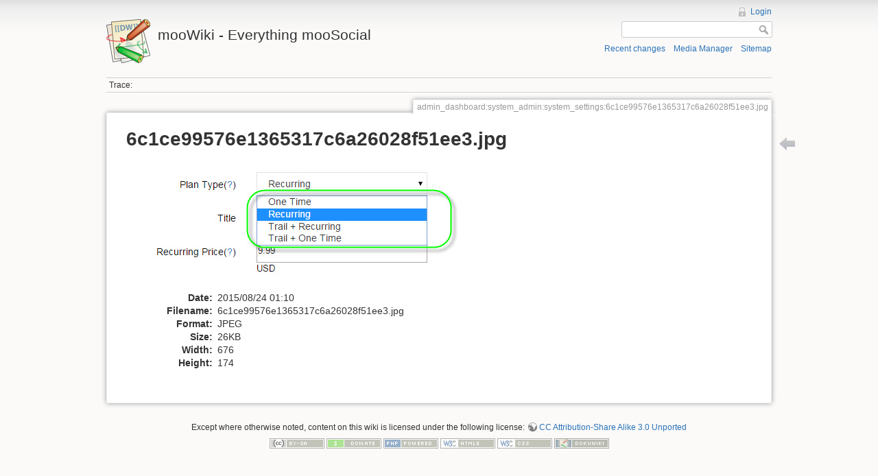

--- FILE ---
content_type: text/html; charset=utf-8
request_url: https://www.moosocial.com/wiki/lib/exe/detail.php?id=admin_dashboard%3Asystem_admin%3Asystem_settings%3Amanage_packages&media=admin_dashboard:system_admin:system_settings:6c1ce99576e1365317c6a26028f51ee3.jpg
body_size: 2570
content:
<!DOCTYPE html>
<html lang="en" dir="ltr" class="no-js">
<head>
    <meta charset="utf-8" />
    <title>
        admin_dashboard:system_admin:system_settings:6c1ce99576e1365317c6a26028f51ee3.jpg        [mooWiki - Everything mooSocial]
    </title>
    <script>(function(H){H.className=H.className.replace(/\bno-js\b/,'js')})(document.documentElement)</script>
    <meta name="generator" content="DokuWiki"/>
<meta name="robots" content="index,follow"/>
<link rel="search" type="application/opensearchdescription+xml" href="/wiki/lib/exe/opensearch.php" title="mooWiki - Everything mooSocial"/>
<link rel="start" href="/wiki/"/>
<link rel="contents" href="/wiki/doku.php?id=admin_dashboard:system_admin:system_settings:manage_packages&amp;do=index" title="Sitemap"/>
<link rel="alternate" type="application/rss+xml" title="Recent changes" href="/wiki/feed.php"/>
<link rel="alternate" type="application/rss+xml" title="Current namespace" href="/wiki/feed.php?mode=list&amp;ns="/>
<link rel="alternate" type="text/html" title="Plain HTML" href="/wiki/doku.php?do=export_xhtml&amp;id=admin_dashboard:system_admin:system_settings:manage_packages"/>
<link rel="alternate" type="text/plain" title="Wiki Markup" href="/wiki/doku.php?do=export_raw&amp;id=admin_dashboard:system_admin:system_settings:manage_packages"/>
<link rel="stylesheet" type="text/css" href="/wiki/lib/exe/css.php?t=dokuwiki&amp;tseed=89aeeb8c02f2ba96221a3e4140e9c2c6"/>
<script type="text/javascript">/*<![CDATA[*/var NS='';var JSINFO = null;
/*!]]>*/</script>
<script type="text/javascript" charset="utf-8" src="/wiki/lib/exe/js.php?tseed=89aeeb8c02f2ba96221a3e4140e9c2c6"></script>

    <script type="text/javascript">
    //<![CDATA[ 
    function LoadScript( url )
    {
     document.write( '<scr' + 'ipt type="text/javascript" src="' + url + '"><\/scr' + 'ipt>' ) ;        

    }
//]]> 

 </script>
    <meta name="viewport" content="width=device-width,initial-scale=1" />
    <link rel="shortcut icon" href="/wiki/lib/tpl/dokuwiki/images/favicon.ico" />
<link rel="apple-touch-icon" href="/wiki/lib/tpl/dokuwiki/images/apple-touch-icon.png" />
    </head>

<body>
    <!--[if lte IE 7 ]><div id="IE7"><![endif]--><!--[if IE 8 ]><div id="IE8"><![endif]-->
    <div id="dokuwiki__site"><div id="dokuwiki__top" class="site dokuwiki mode_ tpl_dokuwiki   ">

        
<!-- ********** HEADER ********** -->
<div id="dokuwiki__header"><div class="pad group">

    
    <div class="headings group">
        <ul class="a11y skip">
            <li><a href="#dokuwiki__content">skip to content</a></li>
        </ul>

        <h1><a href="/wiki/doku.php?id=start"  accesskey="h" title="[H]"><img src="/wiki/lib/tpl/dokuwiki/images/logo.png" width="64" height="64" alt="" /> <span>mooWiki - Everything mooSocial</span></a></h1>
            </div>

    <div class="tools group">
        <!-- USER TOOLS -->
                    <div id="dokuwiki__usertools">
                <h3 class="a11y">User Tools</h3>
                <ul>
                    <li><a href="/wiki/doku.php?id=admin_dashboard:system_admin:system_settings:manage_packages&amp;do=login&amp;sectok=6136441c751639c6d344d53719ac0ee5"  class="action login" rel="nofollow" title="Login">Login</a></li>                </ul>
            </div>
        
        <!-- SITE TOOLS -->
        <div id="dokuwiki__sitetools">
            <h3 class="a11y">Site Tools</h3>
            <form action="/wiki/doku.php?id=start" accept-charset="utf-8" class="search" id="dw__search" method="get" role="search"><div class="no"><input type="hidden" name="do" value="search" /><input type="text" id="qsearch__in" accesskey="f" name="id" class="edit" title="[F]" /><input type="submit" value="Search" class="button" title="Search" /><div id="qsearch__out" class="ajax_qsearch JSpopup"></div></div></form>            <div class="mobileTools">
                <form action="/wiki/doku.php" method="get" accept-charset="utf-8"><div class="no"><input type="hidden" name="id" value="admin_dashboard:system_admin:system_settings:manage_packages" /><select name="do" class="edit quickselect" title="Tools"><option value="">Tools</option><optgroup label="Page Tools"><option value="">Show page</option><option value="revisions">Old revisions</option><option value="backlink">Backlinks</option></optgroup><optgroup label="Site Tools"><option value="recent">Recent changes</option><option value="media">Media Manager</option><option value="index">Sitemap</option></optgroup><optgroup label="User Tools"><option value="login">Login</option></optgroup></select><input type="submit" value="&gt;" /></div></form>            </div>
            <ul>
                <li><a href="/wiki/doku.php?id=admin_dashboard:system_admin:system_settings:manage_packages&amp;do=recent"  class="action recent" accesskey="r" rel="nofollow" title="Recent changes [R]">Recent changes</a></li><li><a href="/wiki/doku.php?id=admin_dashboard:system_admin:system_settings:manage_packages&amp;do=media&amp;ns=admin_dashboard%3Asystem_admin%3Asystem_settings"  class="action media" rel="nofollow" title="Media Manager">Media Manager</a></li><li><a href="/wiki/doku.php?id=admin_dashboard:system_admin:system_settings:manage_packages&amp;do=index"  class="action index" accesskey="x" rel="nofollow" title="Sitemap [X]">Sitemap</a></li>            </ul>
        </div>

    </div>

    <!-- BREADCRUMBS -->
            <div class="breadcrumbs">
                                        <div class="trace"><span class="bchead">Trace:</span></div>
                    </div>
    
    
    <hr class="a11y" />
</div></div><!-- /header -->

        <div class="wrapper group" id="dokuwiki__detail">

            <!-- ********** CONTENT ********** -->
            <div id="dokuwiki__content"><div class="pad group">

                                    <div class="pageId"><span>admin_dashboard:system_admin:system_settings:6c1ce99576e1365317c6a26028f51ee3.jpg</span></div>
                
                <div class="page group">
                                                            <!-- detail start -->
                                                                    <h1>6c1ce99576e1365317c6a26028f51ee3.jpg</h1>

                        <a href="/wiki/lib/exe/fetch.php?cache=&amp;media=admin_dashboard:system_admin:system_settings:6c1ce99576e1365317c6a26028f51ee3.jpg" title="View original file"><img width="676" height="174" class="img_detail" alt="6c1ce99576e1365317c6a26028f51ee3.jpg" title="6c1ce99576e1365317c6a26028f51ee3.jpg" src="/wiki/lib/exe/fetch.php?cache=&amp;w=676&amp;h=174&amp;tok=a9e498&amp;media=admin_dashboard:system_admin:system_settings:6c1ce99576e1365317c6a26028f51ee3.jpg"/></a>
                        <div class="img_detail">
                            <dl><dt>Date:</dt><dd>2015/08/24 01:10</dd><dt>Filename:</dt><dd>6c1ce99576e1365317c6a26028f51ee3.jpg</dd><dt>Format:</dt><dd>JPEG</dd><dt>Size:</dt><dd>26KB</dd><dt>Width:</dt><dd>676</dd><dt>Height:</dt><dd>174</dd></dl>                        </div>
                                                            </div>
                <!-- detail stop -->
                                
                
            </div></div><!-- /content -->

            <hr class="a11y" />

            <!-- PAGE ACTIONS -->
                            <div id="dokuwiki__pagetools">
                    <h3 class="a11y">Page Tools</h3>
                    <div class="tools">
                        <ul>
                            <li><a href="/wiki/doku.php?id=admin_dashboard:system_admin:system_settings:manage_packages"  class="action img_backto" accesskey="b" rel="nofollow" title="Back to admin_dashboard:system_admin:system_settings:manage_packages [B]"><span>Back to admin_dashboard:system_admin:system_settings:manage_packages</span></a></li>                        </ul>
                    </div>
                </div>
                    </div><!-- /wrapper -->

        
<!-- ********** FOOTER ********** -->
<div id="dokuwiki__footer"><div class="pad">
    <div class="license">Except where otherwise noted, content on this wiki is licensed under the following license: <bdi><a href="http://creativecommons.org/licenses/by-sa/3.0/" rel="license" class="urlextern">CC Attribution-Share Alike 3.0 Unported</a></bdi></div>
    <div class="buttons">
        <a href="http://creativecommons.org/licenses/by-sa/3.0/" rel="license"><img src="/wiki/lib/images/license/button/cc-by-sa.png" alt="CC Attribution-Share Alike 3.0 Unported" /></a>        <a href="http://www.dokuwiki.org/donate" title="Donate" ><img
            src="/wiki/lib/tpl/dokuwiki/images/button-donate.gif" width="80" height="15" alt="Donate" /></a>
        <a href="http://www.php.net" title="Powered by PHP" ><img
            src="/wiki/lib/tpl/dokuwiki/images/button-php.gif" width="80" height="15" alt="Powered by PHP" /></a>
        <a href="http://validator.w3.org/check/referer" title="Valid HTML5" ><img
            src="/wiki/lib/tpl/dokuwiki/images/button-html5.png" width="80" height="15" alt="Valid HTML5" /></a>
        <a href="http://jigsaw.w3.org/css-validator/check/referer?profile=css3" title="Valid CSS" ><img
            src="/wiki/lib/tpl/dokuwiki/images/button-css.png" width="80" height="15" alt="Valid CSS" /></a>
        <a href="http://dokuwiki.org/" title="Driven by DokuWiki" ><img
            src="/wiki/lib/tpl/dokuwiki/images/button-dw.png" width="80" height="15" alt="Driven by DokuWiki" /></a>
    </div>
</div></div><!-- /footer -->

    </div></div><!-- /site -->

    <!--[if ( lte IE 7 | IE 8 ) ]></div><![endif]-->
</body>
</html>
